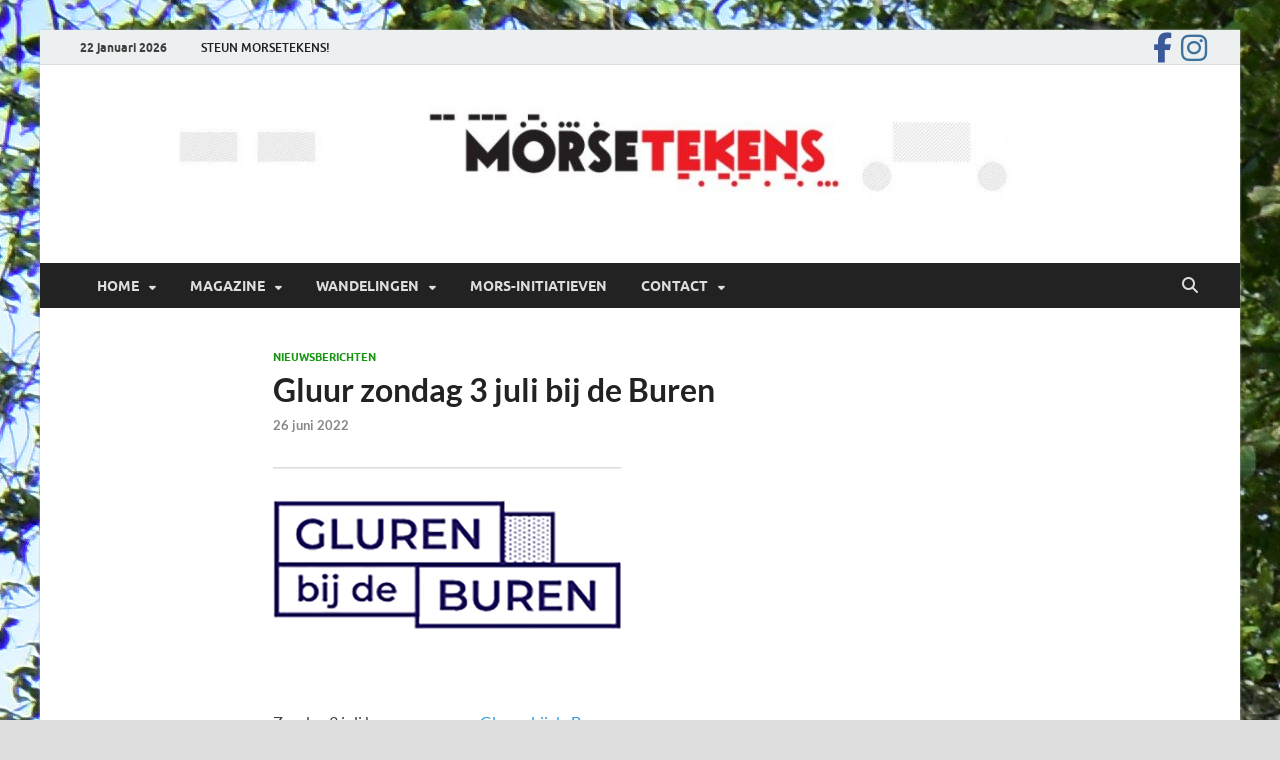

--- FILE ---
content_type: text/html; charset=UTF-8
request_url: https://www.morsetekens.nl/2022/06/gluur-zondag-3-juli-bij-de-buren/
body_size: 11616
content:
<!DOCTYPE html>
<html lang="nl-NL">
<head>
<meta charset="UTF-8">
<meta name="viewport" content="width=device-width, initial-scale=1">
<link rel="profile" href="https://gmpg.org/xfn/11">

<meta name='robots' content='index, follow, max-image-preview:large, max-snippet:-1, max-video-preview:-1' />

	<!-- This site is optimized with the Yoast SEO plugin v26.8 - https://yoast.com/product/yoast-seo-wordpress/ -->
	<title>Gluur zondag 3 juli bij de Buren - Morsetekens</title>
	<link rel="canonical" href="https://www.morsetekens.nl/2022/06/gluur-zondag-3-juli-bij-de-buren/" />
	<meta property="og:locale" content="nl_NL" />
	<meta property="og:type" content="article" />
	<meta property="og:title" content="Gluur zondag 3 juli bij de Buren - Morsetekens" />
	<meta property="og:description" content="Zondag 3 juli kunnen we weer Gluren bij de Buren. Er is een lokatie in de Mors. Aan de Diamantlaan 238 georganiseerd door Vrienden van Trisor: drie uitvoeringen van Aisling, &hellip;" />
	<meta property="og:url" content="https://www.morsetekens.nl/2022/06/gluur-zondag-3-juli-bij-de-buren/" />
	<meta property="og:site_name" content="Morsetekens" />
	<meta property="article:publisher" content="https://www.facebook.com/Morsetekens-927964944009742/" />
	<meta property="article:published_time" content="2022-06-26T04:58:13+00:00" />
	<meta property="article:modified_time" content="2022-06-26T04:59:39+00:00" />
	<meta property="og:image" content="https://www.morsetekens.nl/wp-content/uploads/2020/01/20200112-Gluren-bij-de-Buren.jpg" />
	<meta property="og:image:width" content="348" />
	<meta property="og:image:height" content="217" />
	<meta property="og:image:type" content="image/jpeg" />
	<meta name="author" content="GK" />
	<meta name="twitter:card" content="summary_large_image" />
	<meta name="twitter:label1" content="Geschreven door" />
	<meta name="twitter:data1" content="GK" />
	<meta name="twitter:label2" content="Geschatte leestijd" />
	<meta name="twitter:data2" content="1 minuut" />
	<script type="application/ld+json" class="yoast-schema-graph">{"@context":"https://schema.org","@graph":[{"@type":"Article","@id":"https://www.morsetekens.nl/2022/06/gluur-zondag-3-juli-bij-de-buren/#article","isPartOf":{"@id":"https://www.morsetekens.nl/2022/06/gluur-zondag-3-juli-bij-de-buren/"},"author":{"name":"GK","@id":"https://www.morsetekens.nl/#/schema/person/11211fdf8992c804e9344bbdd182114b"},"headline":"Gluur zondag 3 juli bij de Buren","datePublished":"2022-06-26T04:58:13+00:00","dateModified":"2022-06-26T04:59:39+00:00","mainEntityOfPage":{"@id":"https://www.morsetekens.nl/2022/06/gluur-zondag-3-juli-bij-de-buren/"},"wordCount":68,"publisher":{"@id":"https://www.morsetekens.nl/#organization"},"image":{"@id":"https://www.morsetekens.nl/2022/06/gluur-zondag-3-juli-bij-de-buren/#primaryimage"},"thumbnailUrl":"https://www.morsetekens.nl/wp-content/uploads/2020/01/20200112-Gluren-bij-de-Buren.jpg","articleSection":["Nieuwsberichten"],"inLanguage":"nl-NL"},{"@type":"WebPage","@id":"https://www.morsetekens.nl/2022/06/gluur-zondag-3-juli-bij-de-buren/","url":"https://www.morsetekens.nl/2022/06/gluur-zondag-3-juli-bij-de-buren/","name":"Gluur zondag 3 juli bij de Buren - Morsetekens","isPartOf":{"@id":"https://www.morsetekens.nl/#website"},"primaryImageOfPage":{"@id":"https://www.morsetekens.nl/2022/06/gluur-zondag-3-juli-bij-de-buren/#primaryimage"},"image":{"@id":"https://www.morsetekens.nl/2022/06/gluur-zondag-3-juli-bij-de-buren/#primaryimage"},"thumbnailUrl":"https://www.morsetekens.nl/wp-content/uploads/2020/01/20200112-Gluren-bij-de-Buren.jpg","datePublished":"2022-06-26T04:58:13+00:00","dateModified":"2022-06-26T04:59:39+00:00","breadcrumb":{"@id":"https://www.morsetekens.nl/2022/06/gluur-zondag-3-juli-bij-de-buren/#breadcrumb"},"inLanguage":"nl-NL","potentialAction":[{"@type":"ReadAction","target":["https://www.morsetekens.nl/2022/06/gluur-zondag-3-juli-bij-de-buren/"]}]},{"@type":"ImageObject","inLanguage":"nl-NL","@id":"https://www.morsetekens.nl/2022/06/gluur-zondag-3-juli-bij-de-buren/#primaryimage","url":"https://www.morsetekens.nl/wp-content/uploads/2020/01/20200112-Gluren-bij-de-Buren.jpg","contentUrl":"https://www.morsetekens.nl/wp-content/uploads/2020/01/20200112-Gluren-bij-de-Buren.jpg","width":348,"height":217},{"@type":"BreadcrumbList","@id":"https://www.morsetekens.nl/2022/06/gluur-zondag-3-juli-bij-de-buren/#breadcrumb","itemListElement":[{"@type":"ListItem","position":1,"name":"Home","item":"https://www.morsetekens.nl/"},{"@type":"ListItem","position":2,"name":"Nieuwsberichten","item":"https://www.morsetekens.nl/category/nieuwsberichten/"},{"@type":"ListItem","position":3,"name":"Gluur zondag 3 juli bij de Buren"}]},{"@type":"WebSite","@id":"https://www.morsetekens.nl/#website","url":"https://www.morsetekens.nl/","name":"Morsetekens","description":"Wijkmagazine voor de Mors","publisher":{"@id":"https://www.morsetekens.nl/#organization"},"potentialAction":[{"@type":"SearchAction","target":{"@type":"EntryPoint","urlTemplate":"https://www.morsetekens.nl/?s={search_term_string}"},"query-input":{"@type":"PropertyValueSpecification","valueRequired":true,"valueName":"search_term_string"}}],"inLanguage":"nl-NL"},{"@type":"Organization","@id":"https://www.morsetekens.nl/#organization","name":"Morsetekens","url":"https://www.morsetekens.nl/","logo":{"@type":"ImageObject","inLanguage":"nl-NL","@id":"https://www.morsetekens.nl/#/schema/logo/image/","url":"https://www.morsetekens.nl/wp-content/uploads/2018/08/cropped-MT-favicon.png","contentUrl":"https://www.morsetekens.nl/wp-content/uploads/2018/08/cropped-MT-favicon.png","width":512,"height":512,"caption":"Morsetekens"},"image":{"@id":"https://www.morsetekens.nl/#/schema/logo/image/"},"sameAs":["https://www.facebook.com/Morsetekens-927964944009742/","https://www.instagram.com/morsetekens/"]},{"@type":"Person","@id":"https://www.morsetekens.nl/#/schema/person/11211fdf8992c804e9344bbdd182114b","name":"GK","image":{"@type":"ImageObject","inLanguage":"nl-NL","@id":"https://www.morsetekens.nl/#/schema/person/image/","url":"https://secure.gravatar.com/avatar/e5005555d2636fb50b95c59bc19293d3ea5fbbc35d910827e739feff43af80d6?s=96&d=mm&r=g","contentUrl":"https://secure.gravatar.com/avatar/e5005555d2636fb50b95c59bc19293d3ea5fbbc35d910827e739feff43af80d6?s=96&d=mm&r=g","caption":"GK"}}]}</script>
	<!-- / Yoast SEO plugin. -->


<link rel="alternate" type="application/rss+xml" title="Morsetekens &raquo; feed" href="https://www.morsetekens.nl/feed/" />
<link rel="alternate" type="application/rss+xml" title="Morsetekens &raquo; reacties feed" href="https://www.morsetekens.nl/comments/feed/" />
<link rel="alternate" type="application/rss+xml" title="Morsetekens &raquo; Gluur zondag 3 juli bij de Buren reacties feed" href="https://www.morsetekens.nl/2022/06/gluur-zondag-3-juli-bij-de-buren/feed/" />
<link rel="alternate" title="oEmbed (JSON)" type="application/json+oembed" href="https://www.morsetekens.nl/wp-json/oembed/1.0/embed?url=https%3A%2F%2Fwww.morsetekens.nl%2F2022%2F06%2Fgluur-zondag-3-juli-bij-de-buren%2F" />
<link rel="alternate" title="oEmbed (XML)" type="text/xml+oembed" href="https://www.morsetekens.nl/wp-json/oembed/1.0/embed?url=https%3A%2F%2Fwww.morsetekens.nl%2F2022%2F06%2Fgluur-zondag-3-juli-bij-de-buren%2F&#038;format=xml" />
<style id='wp-img-auto-sizes-contain-inline-css' type='text/css'>
img:is([sizes=auto i],[sizes^="auto," i]){contain-intrinsic-size:3000px 1500px}
/*# sourceURL=wp-img-auto-sizes-contain-inline-css */
</style>
<style id='wp-emoji-styles-inline-css' type='text/css'>

	img.wp-smiley, img.emoji {
		display: inline !important;
		border: none !important;
		box-shadow: none !important;
		height: 1em !important;
		width: 1em !important;
		margin: 0 0.07em !important;
		vertical-align: -0.1em !important;
		background: none !important;
		padding: 0 !important;
	}
/*# sourceURL=wp-emoji-styles-inline-css */
</style>
<style id='wp-block-library-inline-css' type='text/css'>
:root{--wp-block-synced-color:#7a00df;--wp-block-synced-color--rgb:122,0,223;--wp-bound-block-color:var(--wp-block-synced-color);--wp-editor-canvas-background:#ddd;--wp-admin-theme-color:#007cba;--wp-admin-theme-color--rgb:0,124,186;--wp-admin-theme-color-darker-10:#006ba1;--wp-admin-theme-color-darker-10--rgb:0,107,160.5;--wp-admin-theme-color-darker-20:#005a87;--wp-admin-theme-color-darker-20--rgb:0,90,135;--wp-admin-border-width-focus:2px}@media (min-resolution:192dpi){:root{--wp-admin-border-width-focus:1.5px}}.wp-element-button{cursor:pointer}:root .has-very-light-gray-background-color{background-color:#eee}:root .has-very-dark-gray-background-color{background-color:#313131}:root .has-very-light-gray-color{color:#eee}:root .has-very-dark-gray-color{color:#313131}:root .has-vivid-green-cyan-to-vivid-cyan-blue-gradient-background{background:linear-gradient(135deg,#00d084,#0693e3)}:root .has-purple-crush-gradient-background{background:linear-gradient(135deg,#34e2e4,#4721fb 50%,#ab1dfe)}:root .has-hazy-dawn-gradient-background{background:linear-gradient(135deg,#faaca8,#dad0ec)}:root .has-subdued-olive-gradient-background{background:linear-gradient(135deg,#fafae1,#67a671)}:root .has-atomic-cream-gradient-background{background:linear-gradient(135deg,#fdd79a,#004a59)}:root .has-nightshade-gradient-background{background:linear-gradient(135deg,#330968,#31cdcf)}:root .has-midnight-gradient-background{background:linear-gradient(135deg,#020381,#2874fc)}:root{--wp--preset--font-size--normal:16px;--wp--preset--font-size--huge:42px}.has-regular-font-size{font-size:1em}.has-larger-font-size{font-size:2.625em}.has-normal-font-size{font-size:var(--wp--preset--font-size--normal)}.has-huge-font-size{font-size:var(--wp--preset--font-size--huge)}.has-text-align-center{text-align:center}.has-text-align-left{text-align:left}.has-text-align-right{text-align:right}.has-fit-text{white-space:nowrap!important}#end-resizable-editor-section{display:none}.aligncenter{clear:both}.items-justified-left{justify-content:flex-start}.items-justified-center{justify-content:center}.items-justified-right{justify-content:flex-end}.items-justified-space-between{justify-content:space-between}.screen-reader-text{border:0;clip-path:inset(50%);height:1px;margin:-1px;overflow:hidden;padding:0;position:absolute;width:1px;word-wrap:normal!important}.screen-reader-text:focus{background-color:#ddd;clip-path:none;color:#444;display:block;font-size:1em;height:auto;left:5px;line-height:normal;padding:15px 23px 14px;text-decoration:none;top:5px;width:auto;z-index:100000}html :where(.has-border-color){border-style:solid}html :where([style*=border-top-color]){border-top-style:solid}html :where([style*=border-right-color]){border-right-style:solid}html :where([style*=border-bottom-color]){border-bottom-style:solid}html :where([style*=border-left-color]){border-left-style:solid}html :where([style*=border-width]){border-style:solid}html :where([style*=border-top-width]){border-top-style:solid}html :where([style*=border-right-width]){border-right-style:solid}html :where([style*=border-bottom-width]){border-bottom-style:solid}html :where([style*=border-left-width]){border-left-style:solid}html :where(img[class*=wp-image-]){height:auto;max-width:100%}:where(figure){margin:0 0 1em}html :where(.is-position-sticky){--wp-admin--admin-bar--position-offset:var(--wp-admin--admin-bar--height,0px)}@media screen and (max-width:600px){html :where(.is-position-sticky){--wp-admin--admin-bar--position-offset:0px}}

/*# sourceURL=wp-block-library-inline-css */
</style><style id='global-styles-inline-css' type='text/css'>
:root{--wp--preset--aspect-ratio--square: 1;--wp--preset--aspect-ratio--4-3: 4/3;--wp--preset--aspect-ratio--3-4: 3/4;--wp--preset--aspect-ratio--3-2: 3/2;--wp--preset--aspect-ratio--2-3: 2/3;--wp--preset--aspect-ratio--16-9: 16/9;--wp--preset--aspect-ratio--9-16: 9/16;--wp--preset--color--black: #000000;--wp--preset--color--cyan-bluish-gray: #abb8c3;--wp--preset--color--white: #ffffff;--wp--preset--color--pale-pink: #f78da7;--wp--preset--color--vivid-red: #cf2e2e;--wp--preset--color--luminous-vivid-orange: #ff6900;--wp--preset--color--luminous-vivid-amber: #fcb900;--wp--preset--color--light-green-cyan: #7bdcb5;--wp--preset--color--vivid-green-cyan: #00d084;--wp--preset--color--pale-cyan-blue: #8ed1fc;--wp--preset--color--vivid-cyan-blue: #0693e3;--wp--preset--color--vivid-purple: #9b51e0;--wp--preset--gradient--vivid-cyan-blue-to-vivid-purple: linear-gradient(135deg,rgb(6,147,227) 0%,rgb(155,81,224) 100%);--wp--preset--gradient--light-green-cyan-to-vivid-green-cyan: linear-gradient(135deg,rgb(122,220,180) 0%,rgb(0,208,130) 100%);--wp--preset--gradient--luminous-vivid-amber-to-luminous-vivid-orange: linear-gradient(135deg,rgb(252,185,0) 0%,rgb(255,105,0) 100%);--wp--preset--gradient--luminous-vivid-orange-to-vivid-red: linear-gradient(135deg,rgb(255,105,0) 0%,rgb(207,46,46) 100%);--wp--preset--gradient--very-light-gray-to-cyan-bluish-gray: linear-gradient(135deg,rgb(238,238,238) 0%,rgb(169,184,195) 100%);--wp--preset--gradient--cool-to-warm-spectrum: linear-gradient(135deg,rgb(74,234,220) 0%,rgb(151,120,209) 20%,rgb(207,42,186) 40%,rgb(238,44,130) 60%,rgb(251,105,98) 80%,rgb(254,248,76) 100%);--wp--preset--gradient--blush-light-purple: linear-gradient(135deg,rgb(255,206,236) 0%,rgb(152,150,240) 100%);--wp--preset--gradient--blush-bordeaux: linear-gradient(135deg,rgb(254,205,165) 0%,rgb(254,45,45) 50%,rgb(107,0,62) 100%);--wp--preset--gradient--luminous-dusk: linear-gradient(135deg,rgb(255,203,112) 0%,rgb(199,81,192) 50%,rgb(65,88,208) 100%);--wp--preset--gradient--pale-ocean: linear-gradient(135deg,rgb(255,245,203) 0%,rgb(182,227,212) 50%,rgb(51,167,181) 100%);--wp--preset--gradient--electric-grass: linear-gradient(135deg,rgb(202,248,128) 0%,rgb(113,206,126) 100%);--wp--preset--gradient--midnight: linear-gradient(135deg,rgb(2,3,129) 0%,rgb(40,116,252) 100%);--wp--preset--font-size--small: 13px;--wp--preset--font-size--medium: 20px;--wp--preset--font-size--large: 36px;--wp--preset--font-size--x-large: 42px;--wp--preset--spacing--20: 0.44rem;--wp--preset--spacing--30: 0.67rem;--wp--preset--spacing--40: 1rem;--wp--preset--spacing--50: 1.5rem;--wp--preset--spacing--60: 2.25rem;--wp--preset--spacing--70: 3.38rem;--wp--preset--spacing--80: 5.06rem;--wp--preset--shadow--natural: 6px 6px 9px rgba(0, 0, 0, 0.2);--wp--preset--shadow--deep: 12px 12px 50px rgba(0, 0, 0, 0.4);--wp--preset--shadow--sharp: 6px 6px 0px rgba(0, 0, 0, 0.2);--wp--preset--shadow--outlined: 6px 6px 0px -3px rgb(255, 255, 255), 6px 6px rgb(0, 0, 0);--wp--preset--shadow--crisp: 6px 6px 0px rgb(0, 0, 0);}:where(.is-layout-flex){gap: 0.5em;}:where(.is-layout-grid){gap: 0.5em;}body .is-layout-flex{display: flex;}.is-layout-flex{flex-wrap: wrap;align-items: center;}.is-layout-flex > :is(*, div){margin: 0;}body .is-layout-grid{display: grid;}.is-layout-grid > :is(*, div){margin: 0;}:where(.wp-block-columns.is-layout-flex){gap: 2em;}:where(.wp-block-columns.is-layout-grid){gap: 2em;}:where(.wp-block-post-template.is-layout-flex){gap: 1.25em;}:where(.wp-block-post-template.is-layout-grid){gap: 1.25em;}.has-black-color{color: var(--wp--preset--color--black) !important;}.has-cyan-bluish-gray-color{color: var(--wp--preset--color--cyan-bluish-gray) !important;}.has-white-color{color: var(--wp--preset--color--white) !important;}.has-pale-pink-color{color: var(--wp--preset--color--pale-pink) !important;}.has-vivid-red-color{color: var(--wp--preset--color--vivid-red) !important;}.has-luminous-vivid-orange-color{color: var(--wp--preset--color--luminous-vivid-orange) !important;}.has-luminous-vivid-amber-color{color: var(--wp--preset--color--luminous-vivid-amber) !important;}.has-light-green-cyan-color{color: var(--wp--preset--color--light-green-cyan) !important;}.has-vivid-green-cyan-color{color: var(--wp--preset--color--vivid-green-cyan) !important;}.has-pale-cyan-blue-color{color: var(--wp--preset--color--pale-cyan-blue) !important;}.has-vivid-cyan-blue-color{color: var(--wp--preset--color--vivid-cyan-blue) !important;}.has-vivid-purple-color{color: var(--wp--preset--color--vivid-purple) !important;}.has-black-background-color{background-color: var(--wp--preset--color--black) !important;}.has-cyan-bluish-gray-background-color{background-color: var(--wp--preset--color--cyan-bluish-gray) !important;}.has-white-background-color{background-color: var(--wp--preset--color--white) !important;}.has-pale-pink-background-color{background-color: var(--wp--preset--color--pale-pink) !important;}.has-vivid-red-background-color{background-color: var(--wp--preset--color--vivid-red) !important;}.has-luminous-vivid-orange-background-color{background-color: var(--wp--preset--color--luminous-vivid-orange) !important;}.has-luminous-vivid-amber-background-color{background-color: var(--wp--preset--color--luminous-vivid-amber) !important;}.has-light-green-cyan-background-color{background-color: var(--wp--preset--color--light-green-cyan) !important;}.has-vivid-green-cyan-background-color{background-color: var(--wp--preset--color--vivid-green-cyan) !important;}.has-pale-cyan-blue-background-color{background-color: var(--wp--preset--color--pale-cyan-blue) !important;}.has-vivid-cyan-blue-background-color{background-color: var(--wp--preset--color--vivid-cyan-blue) !important;}.has-vivid-purple-background-color{background-color: var(--wp--preset--color--vivid-purple) !important;}.has-black-border-color{border-color: var(--wp--preset--color--black) !important;}.has-cyan-bluish-gray-border-color{border-color: var(--wp--preset--color--cyan-bluish-gray) !important;}.has-white-border-color{border-color: var(--wp--preset--color--white) !important;}.has-pale-pink-border-color{border-color: var(--wp--preset--color--pale-pink) !important;}.has-vivid-red-border-color{border-color: var(--wp--preset--color--vivid-red) !important;}.has-luminous-vivid-orange-border-color{border-color: var(--wp--preset--color--luminous-vivid-orange) !important;}.has-luminous-vivid-amber-border-color{border-color: var(--wp--preset--color--luminous-vivid-amber) !important;}.has-light-green-cyan-border-color{border-color: var(--wp--preset--color--light-green-cyan) !important;}.has-vivid-green-cyan-border-color{border-color: var(--wp--preset--color--vivid-green-cyan) !important;}.has-pale-cyan-blue-border-color{border-color: var(--wp--preset--color--pale-cyan-blue) !important;}.has-vivid-cyan-blue-border-color{border-color: var(--wp--preset--color--vivid-cyan-blue) !important;}.has-vivid-purple-border-color{border-color: var(--wp--preset--color--vivid-purple) !important;}.has-vivid-cyan-blue-to-vivid-purple-gradient-background{background: var(--wp--preset--gradient--vivid-cyan-blue-to-vivid-purple) !important;}.has-light-green-cyan-to-vivid-green-cyan-gradient-background{background: var(--wp--preset--gradient--light-green-cyan-to-vivid-green-cyan) !important;}.has-luminous-vivid-amber-to-luminous-vivid-orange-gradient-background{background: var(--wp--preset--gradient--luminous-vivid-amber-to-luminous-vivid-orange) !important;}.has-luminous-vivid-orange-to-vivid-red-gradient-background{background: var(--wp--preset--gradient--luminous-vivid-orange-to-vivid-red) !important;}.has-very-light-gray-to-cyan-bluish-gray-gradient-background{background: var(--wp--preset--gradient--very-light-gray-to-cyan-bluish-gray) !important;}.has-cool-to-warm-spectrum-gradient-background{background: var(--wp--preset--gradient--cool-to-warm-spectrum) !important;}.has-blush-light-purple-gradient-background{background: var(--wp--preset--gradient--blush-light-purple) !important;}.has-blush-bordeaux-gradient-background{background: var(--wp--preset--gradient--blush-bordeaux) !important;}.has-luminous-dusk-gradient-background{background: var(--wp--preset--gradient--luminous-dusk) !important;}.has-pale-ocean-gradient-background{background: var(--wp--preset--gradient--pale-ocean) !important;}.has-electric-grass-gradient-background{background: var(--wp--preset--gradient--electric-grass) !important;}.has-midnight-gradient-background{background: var(--wp--preset--gradient--midnight) !important;}.has-small-font-size{font-size: var(--wp--preset--font-size--small) !important;}.has-medium-font-size{font-size: var(--wp--preset--font-size--medium) !important;}.has-large-font-size{font-size: var(--wp--preset--font-size--large) !important;}.has-x-large-font-size{font-size: var(--wp--preset--font-size--x-large) !important;}
/*# sourceURL=global-styles-inline-css */
</style>

<style id='classic-theme-styles-inline-css' type='text/css'>
/*! This file is auto-generated */
.wp-block-button__link{color:#fff;background-color:#32373c;border-radius:9999px;box-shadow:none;text-decoration:none;padding:calc(.667em + 2px) calc(1.333em + 2px);font-size:1.125em}.wp-block-file__button{background:#32373c;color:#fff;text-decoration:none}
/*# sourceURL=/wp-includes/css/classic-themes.min.css */
</style>
<link rel='stylesheet' id='wp-components-css' href='https://www.morsetekens.nl/wp-includes/css/dist/components/style.min.css?ver=6.9' type='text/css' media='all' />
<link rel='stylesheet' id='wp-preferences-css' href='https://www.morsetekens.nl/wp-includes/css/dist/preferences/style.min.css?ver=6.9' type='text/css' media='all' />
<link rel='stylesheet' id='wp-block-editor-css' href='https://www.morsetekens.nl/wp-includes/css/dist/block-editor/style.min.css?ver=6.9' type='text/css' media='all' />
<link rel='stylesheet' id='popup-maker-block-library-style-css' href='https://www.morsetekens.nl/wp-content/plugins/popup-maker/dist/packages/block-library-style.css?ver=dbea705cfafe089d65f1' type='text/css' media='all' />
<link rel='stylesheet' id='hitmag-fonts-css' href='https://www.morsetekens.nl/wp-content/themes/hitmag/css/fonts.css' type='text/css' media='all' />
<link rel='stylesheet' id='hitmag-font-awesome-css' href='https://www.morsetekens.nl/wp-content/themes/hitmag/css/all.min.css?ver=6.5.1' type='text/css' media='all' />
<link rel='stylesheet' id='hitmag-style-css' href='https://www.morsetekens.nl/wp-content/themes/hitmag/style.css?ver=1.4.4' type='text/css' media='all' />
<link rel='stylesheet' id='jquery-magnific-popup-css' href='https://www.morsetekens.nl/wp-content/themes/hitmag/css/magnific-popup.css?ver=6.9' type='text/css' media='all' />
<link rel='stylesheet' id='tablepress-default-css' href='https://www.morsetekens.nl/wp-content/plugins/tablepress/css/build/default.css?ver=3.2.6' type='text/css' media='all' />
<link rel='stylesheet' id='wp-block-paragraph-css' href='https://www.morsetekens.nl/wp-includes/blocks/paragraph/style.min.css?ver=6.9' type='text/css' media='all' />
<script type="text/javascript" async src="https://www.morsetekens.nl/wp-content/plugins/burst-statistics/assets/js/timeme/timeme.min.js?ver=1767952609" id="burst-timeme-js"></script>
<script type="text/javascript" async src="https://www.morsetekens.nl/wp-content/uploads/burst/js/burst.min.js?ver=1768997916" id="burst-js"></script>
<script type="text/javascript" src="https://www.morsetekens.nl/wp-includes/js/jquery/jquery.min.js?ver=3.7.1" id="jquery-core-js"></script>
<script type="text/javascript" src="https://www.morsetekens.nl/wp-includes/js/jquery/jquery-migrate.min.js?ver=3.4.1" id="jquery-migrate-js"></script>
<link rel="https://api.w.org/" href="https://www.morsetekens.nl/wp-json/" /><link rel="alternate" title="JSON" type="application/json" href="https://www.morsetekens.nl/wp-json/wp/v2/posts/6194" /><link rel="EditURI" type="application/rsd+xml" title="RSD" href="https://www.morsetekens.nl/xmlrpc.php?rsd" />
<meta name="generator" content="WordPress 6.9" />
<link rel='shortlink' href='https://www.morsetekens.nl/?p=6194' />
		<style type="text/css">
			
			button,
			input[type="button"],
			input[type="reset"],
			input[type="submit"] {
				background: #189612;
			}

            .th-readmore {
                background: #189612;
            }           

            a:hover {
                color: #189612;
            } 

            .main-navigation a:hover {
                background-color: #189612;
            }

            .main-navigation .current_page_item > a,
            .main-navigation .current-menu-item > a,
            .main-navigation .current_page_ancestor > a,
            .main-navigation .current-menu-ancestor > a {
                background-color: #189612;
            }

            #main-nav-button:hover {
                background-color: #189612;
            }

            .post-navigation .post-title:hover {
                color: #189612;
            }

            .top-navigation a:hover {
                color: #189612;
            }

            .top-navigation ul ul a:hover {
                background: #189612;
            }

            #top-nav-button:hover {
                color: #189612;
            }

            .responsive-mainnav li a:hover,
            .responsive-topnav li a:hover {
                background: #189612;
            }

            #hm-search-form .search-form .search-submit {
                background-color: #189612;
            }

            .nav-links .current {
                background: #189612;
            }

            .is-style-hitmag-widget-title,
            .elementor-widget-container h5,
            .widgettitle,
            .widget-title {
                border-bottom: 2px solid #189612;
            }

            .footer-widget-title {
                border-bottom: 2px solid #189612;
            }

            .widget-area a:hover {
                color: #189612;
            }

            .footer-widget-area .widget a:hover {
                color: #189612;
            }

            .site-info a:hover {
                color: #189612;
            }

            .wp-block-search .wp-block-search__button,
            .search-form .search-submit {
                background: #189612;
            }

            .hmb-entry-title a:hover {
                color: #189612;
            }

            .hmb-entry-meta a:hover,
            .hms-meta a:hover {
                color: #189612;
            }

            .hms-title a:hover {
                color: #189612;
            }

            .hmw-grid-post .post-title a:hover {
                color: #189612;
            }

            .footer-widget-area .hmw-grid-post .post-title a:hover,
            .footer-widget-area .hmb-entry-title a:hover,
            .footer-widget-area .hms-title a:hover {
                color: #189612;
            }

            .hm-tabs-wdt .ui-state-active {
                border-bottom: 2px solid #189612;
            }

            a.hm-viewall {
                background: #189612;
            }

            #hitmag-tags a,
            .widget_tag_cloud .tagcloud a {
                background: #189612;
            }

            .site-title a {
                color: #189612;
            }

            .hitmag-post .entry-title a:hover {
                color: #189612;
            }

            .hitmag-post .entry-meta a:hover {
                color: #189612;
            }

            .cat-links a {
                color: #189612;
            }

            .hitmag-single .entry-meta a:hover {
                color: #189612;
            }

            .hitmag-single .author a:hover {
                color: #189612;
            }

            .hm-author-content .author-posts-link {
                color: #189612;
            }

            .hm-tags-links a:hover {
                background: #189612;
            }

            .hm-tagged {
                background: #189612;
            }

            .hm-edit-link a.post-edit-link {
                background: #189612;
            }

            .arc-page-title {
                border-bottom: 2px solid #189612;
            }

            .srch-page-title {
                border-bottom: 2px solid #189612;
            }

            .hm-slider-details .cat-links {
                background: #189612;
            }

            .hm-rel-post .post-title a:hover {
                color: #189612;
            }

            .comment-author a {
                color: #189612;
            }

            .comment-metadata a:hover,
            .comment-metadata a:focus,
            .pingback .comment-edit-link:hover,
            .pingback .comment-edit-link:focus {
                color: #189612;
            }

            .comment-reply-link:hover,
            .comment-reply-link:focus {
                background: #189612;
            }

            .required {
                color: #189612;
            }

            blockquote {
                border-left: 3px solid #189612;
            }

            .comment-reply-title small a:before {
                color: #189612;
            }
            
            .woocommerce ul.products li.product h3:hover,
            .woocommerce-widget-area ul li a:hover,
            .woocommerce-loop-product__title:hover {
                color: #189612;
            }

            .woocommerce-product-search input[type="submit"],
            .woocommerce #respond input#submit, 
            .woocommerce a.button, 
            .woocommerce button.button, 
            .woocommerce input.button,
            .woocommerce nav.woocommerce-pagination ul li a:focus,
            .woocommerce nav.woocommerce-pagination ul li a:hover,
            .woocommerce nav.woocommerce-pagination ul li span.current,
            .woocommerce span.onsale,
            .woocommerce-widget-area .widget-title,
            .woocommerce #respond input#submit.alt,
            .woocommerce a.button.alt,
            .woocommerce button.button.alt,
            .woocommerce input.button.alt {
                background: #189612;
            }
            
            .wp-block-quote,
            .wp-block-quote:not(.is-large):not(.is-style-large) {
                border-left: 3px solid #189612;
            }		</style>
	<link rel="pingback" href="https://www.morsetekens.nl/xmlrpc.php">	<style type="text/css">

			.site-title a,
		.site-description {
			position: absolute;
			clip: rect(1px, 1px, 1px, 1px);
		}

	
	</style>
	<style type="text/css" id="custom-background-css">
body.custom-background { background-image: url("https://www.morsetekens.nl/wp-content/uploads/2017/10/14-MP-02-2017-augustus.jpg"); background-position: left top; background-size: auto; background-repeat: repeat; background-attachment: scroll; }
</style>
	<link rel="icon" href="https://www.morsetekens.nl/wp-content/uploads/2018/08/cropped-MT-favicon-32x32.png" sizes="32x32" />
<link rel="icon" href="https://www.morsetekens.nl/wp-content/uploads/2018/08/cropped-MT-favicon-192x192.png" sizes="192x192" />
<link rel="apple-touch-icon" href="https://www.morsetekens.nl/wp-content/uploads/2018/08/cropped-MT-favicon-180x180.png" />
<meta name="msapplication-TileImage" content="https://www.morsetekens.nl/wp-content/uploads/2018/08/cropped-MT-favicon-270x270.png" />
		<style type="text/css" id="wp-custom-css">
			/* 
#a[target="_blank"]:after {
    content: url(https://www.morsetekens.nl/wp-content/uploads/2021/08/icons8-external-link-12.png);
}
*/
 
#hm-menu-social li a::before {
  font-family: "Font Awesome 6 Brands";
  font-weight: 400;
  -webkit-font-smoothing: antialiased;
  display: inline-block;
  text-rendering: auto;
  padding: 0 5px;
  vertical-align: top;
  font-size: 30px;
  color: #222;
}		</style>
		<style id="kirki-inline-styles"></style></head>

<body data-rsssl=1 class="wp-singular post-template-default single single-post postid-6194 single-format-standard custom-background wp-custom-logo wp-embed-responsive wp-theme-hitmag group-blog th-content-centered" data-burst_id="6194" data-burst_type="post">



<div id="page" class="site hitmag-wrapper">
	<a class="skip-link screen-reader-text" href="#content">Ga naar de inhoud</a>

	
	<header id="masthead" class="site-header" role="banner">

		
							<div class="hm-topnavbutton">
					<div class="hm-nwrap">
												<a href="#" class="navbutton" id="top-nav-button">
							<span class="top-nav-btn-lbl">Top menu</span>						</a>
					</div>	
				</div>
				<div class="responsive-topnav"></div>					
			
			<div class="hm-top-bar">
				<div class="hm-container">
					
											<div class="hm-date">22 januari 2026</div>
					
											<div id="top-navigation" class="top-navigation">
							<div class="menu-top-menu-container"><ul id="top-menu" class="menu"><li id="menu-item-7277" class="menu-item menu-item-type-post_type menu-item-object-page menu-item-7277"><a href="https://www.morsetekens.nl/donaties/">STEUN MORSETEKENS!</a></li>
</ul></div>					
						</div>		
					
					<div class="hm-social-menu"><div id="hm-menu-social" class="menu"><ul id="menu-social-items" class="menu-items"><li id="menu-item-7269" class="menu-item menu-item-type-custom menu-item-object-custom menu-item-7269"><a href="https://www.facebook.com/profile.php?id=100064413802709"><span class="screen-reader-text">Facebook</span></a></li>
<li id="menu-item-7272" class="menu-item menu-item-type-custom menu-item-object-custom menu-item-7272"><a href="https://www.instagram.com/morsetekens/"><span class="screen-reader-text">Instagram</span></a></li>
</ul></div></div>
				</div><!-- .hm-container -->
			</div><!-- .hm-top-bar -->

		
		
		<div class="header-main-area ">
			<div class="hm-container">
			<div class="site-branding">
				<div class="site-branding-content">
					<div class="hm-logo">
						<a href="https://www.morsetekens.nl/" class="custom-logo-link" rel="home"><img width="1260" height="126" src="https://www.morsetekens.nl/wp-content/uploads/2018/05/cropped-cropped-banner.jpg" class="custom-logo" alt="Morsetekens" decoding="async" fetchpriority="high" srcset="https://www.morsetekens.nl/wp-content/uploads/2018/05/cropped-cropped-banner.jpg 1260w, https://www.morsetekens.nl/wp-content/uploads/2018/05/cropped-cropped-banner-300x30.jpg 300w, https://www.morsetekens.nl/wp-content/uploads/2018/05/cropped-cropped-banner-768x77.jpg 768w, https://www.morsetekens.nl/wp-content/uploads/2018/05/cropped-cropped-banner-1024x102.jpg 1024w" sizes="(max-width: 1260px) 100vw, 1260px" /></a>					</div><!-- .hm-logo -->

					<div class="hm-site-title">
													<p class="site-title"><a href="https://www.morsetekens.nl/" rel="home">Morsetekens</a></p>
													<p class="site-description">Wijkmagazine voor de Mors</p>
											</div><!-- .hm-site-title -->
				</div><!-- .site-branding-content -->
			</div><!-- .site-branding -->

			
						</div><!-- .hm-container -->
		</div><!-- .header-main-area -->

		
		<div class="hm-nav-container">
			<nav id="site-navigation" class="main-navigation" role="navigation">
				<div class="hm-container">
					<div class="menu-kop-container"><ul id="primary-menu" class="menu"><li id="menu-item-1140" class="menu-item menu-item-type-custom menu-item-object-custom menu-item-has-children menu-item-1140"><a href="#">Home</a>
<ul class="sub-menu">
	<li id="menu-item-7283" class="menu-item menu-item-type-post_type menu-item-object-page menu-item-7283"><a href="https://www.morsetekens.nl/stichting-vrienden-van-morsetekens/">Stichting Vrienden van Morsetekens</a></li>
	<li id="menu-item-1132" class="menu-item menu-item-type-post_type menu-item-object-page menu-item-1132"><a href="https://www.morsetekens.nl/zet-morsetekens-nl-op-je-telefoon/">Zet op je telefoon!</a></li>
</ul>
</li>
<li id="menu-item-1139" class="menu-item menu-item-type-custom menu-item-object-custom menu-item-has-children menu-item-1139"><a href="#">Magazine</a>
<ul class="sub-menu">
	<li id="menu-item-1138" class="menu-item menu-item-type-post_type menu-item-object-page menu-item-1138"><a href="https://www.morsetekens.nl/wie-zijn-wij/">Wie zijn wij?</a></li>
	<li id="menu-item-1137" class="menu-item menu-item-type-post_type menu-item-object-page menu-item-1137"><a href="https://www.morsetekens.nl/archief/">Digitaal Archief</a></li>
	<li id="menu-item-1689" class="menu-item menu-item-type-post_type menu-item-object-page menu-item-1689"><a href="https://www.morsetekens.nl/morsetekens-ja-sticker/">Morsetekens JA sticker</a></li>
	<li id="menu-item-1135" class="menu-item menu-item-type-post_type menu-item-object-page menu-item-1135"><a href="https://www.morsetekens.nl/voor-de-adverteerders/">Voor de adverteerders</a></li>
	<li id="menu-item-2114" class="menu-item menu-item-type-post_type menu-item-object-page menu-item-2114"><a href="https://www.morsetekens.nl/donaties/">Donaties</a></li>
	<li id="menu-item-7298" class="menu-item menu-item-type-post_type menu-item-object-page menu-item-7298"><a href="https://www.morsetekens.nl/voor-de-auteur-van-morsetkens/">Voor de auteur van Morsetekens</a></li>
</ul>
</li>
<li id="menu-item-1127" class="menu-item menu-item-type-custom menu-item-object-custom menu-item-has-children menu-item-1127"><a href="#">Wandelingen</a>
<ul class="sub-menu">
	<li id="menu-item-1160" class="menu-item menu-item-type-post_type menu-item-object-page menu-item-1160"><a href="https://www.morsetekens.nl/muurgedichten/">Muurgedichten</a></li>
	<li id="menu-item-1128" class="menu-item menu-item-type-post_type menu-item-object-page menu-item-1128"><a href="https://www.morsetekens.nl/minibiebs-in-de-mors/">Minibiebs in de Mors</a></li>
</ul>
</li>
<li id="menu-item-1130" class="menu-item menu-item-type-post_type menu-item-object-page menu-item-1130"><a href="https://www.morsetekens.nl/morsbuurt-initiatieven/">Mors-initiatieven</a></li>
<li id="menu-item-1167" class="menu-item menu-item-type-post_type menu-item-object-page menu-item-has-children menu-item-1167"><a href="https://www.morsetekens.nl/contact/">Contact</a>
<ul class="sub-menu">
	<li id="menu-item-1133" class="menu-item menu-item-type-post_type menu-item-object-page menu-item-privacy-policy menu-item-1133"><a rel="privacy-policy" href="https://www.morsetekens.nl/privacybeleid/">Privacybeleid</a></li>
</ul>
</li>
</ul></div>					
											<button class="hm-search-button-icon" aria-label="Open zoekopdracht"></button>
						<div class="hm-search-box-container">
							<div class="hm-search-box">
								<form role="search" method="get" class="search-form" action="https://www.morsetekens.nl/">
				<label>
					<span class="screen-reader-text">Zoeken naar:</span>
					<input type="search" class="search-field" placeholder="Zoeken &hellip;" value="" name="s" />
				</label>
				<input type="submit" class="search-submit" value="Zoeken" />
			</form>							</div><!-- th-search-box -->
						</div><!-- .th-search-box-container -->
									</div><!-- .hm-container -->
			</nav><!-- #site-navigation -->
			<div class="hm-nwrap">
								<a href="#" class="navbutton" id="main-nav-button">
					<span class="main-nav-btn-lbl">Hoofdmenu</span>				</a>
			</div>
			<div class="responsive-mainnav"></div>
		</div><!-- .hm-nav-container -->

		
	</header><!-- #masthead -->

	
	<div id="content" class="site-content">
		<div class="hm-container">
	
	<div id="primary" class="content-area">
		<main id="main" class="site-main" role="main">

		
<article id="post-6194" class="hitmag-single post-6194 post type-post status-publish format-standard has-post-thumbnail hentry category-nieuwsberichten">

		
	
	<header class="entry-header">
		<div class="cat-links"><a href="https://www.morsetekens.nl/category/nieuwsberichten/" rel="category tag">Nieuwsberichten</a></div><h1 class="entry-title">Gluur zondag 3 juli bij de Buren</h1>		<div class="entry-meta">
			<span class="posted-on"><a href="https://www.morsetekens.nl/2022/06/gluur-zondag-3-juli-bij-de-buren/" rel="bookmark"><time class="entry-date published" datetime="2022-06-26T06:58:13+02:00">26 juni 2022</time><time class="updated" datetime="2022-06-26T06:59:39+02:00">26 juni 2022</time></a></span>		</div><!-- .entry-meta -->
		
	</header><!-- .entry-header -->
	
	<a class="image-link" href="https://www.morsetekens.nl/wp-content/uploads/2020/01/20200112-Gluren-bij-de-Buren.jpg"><img width="348" height="217" src="https://www.morsetekens.nl/wp-content/uploads/2020/01/20200112-Gluren-bij-de-Buren.jpg" class="attachment-hitmag-featured size-hitmag-featured wp-post-image" alt="" decoding="async" srcset="https://www.morsetekens.nl/wp-content/uploads/2020/01/20200112-Gluren-bij-de-Buren.jpg 348w, https://www.morsetekens.nl/wp-content/uploads/2020/01/20200112-Gluren-bij-de-Buren-300x187.jpg 300w" sizes="(max-width: 348px) 100vw, 348px" /></a>
	
	<div class="entry-content">
		
<p>Zondag 3 juli kunnen we weer <a href="https://glurenbijdeburen.nl/nl" target="_blank" rel="noreferrer noopener">Gluren bij de Buren</a>.</p>



<p>Er is een lokatie in de Mors. Aan de Diamantlaan 238 georganiseerd door Vrienden van Trisor: drie uitvoeringen van <a href="https://www.aisling.info/" target="_blank" rel="noreferrer noopener">Aisling</a>, om 13:45, 15:15 en 16:45 uur. Voor meer informatie, kijk <a href="https://login.glurenbijdeburen.nl/share/1291" target="_blank" rel="noreferrer noopener">hier</a>.</p>



<p>De andere lokatie is net over de rand van de Mors. Aan Rijndijk 250 speelt <a href="https://octus.home.xs4all.nl/valies/" target="_blank" rel="noreferrer noopener">&#8217;t Valies</a> om 14:30, 16:00 en 17:30 uur. Voor meer informatie, kijk <a href="https://login.glurenbijdeburen.nl/share/1292" target="_blank" rel="noreferrer noopener">hier</a>.</p>



<p><em>Ger Koper</em></p>
	</div><!-- .entry-content -->

	
	<footer class="entry-footer">
			</footer><!-- .entry-footer -->

	
</article><!-- #post-## -->
    <div class="hm-related-posts">
    
    <div class="wt-container">
        <h4 class="widget-title">Gerelateerde berichten</h4>
    </div>

    <div class="hmrp-container">

        
                <div class="hm-rel-post">
                    <a href="https://www.morsetekens.nl/2025/02/word-onderdeel-van-morsetekens-het-buurtmagazine-van-de-mors/" rel="bookmark" title="Word onderdeel van Morsetekens &#8211; &#8211; Het Buurtmagazine van De Mors!">
                        <img width="348" height="215" src="https://www.morsetekens.nl/wp-content/uploads/2024/11/oproep-348x215.jpg" class="attachment-hitmag-grid size-hitmag-grid wp-post-image" alt="" decoding="async" />                    </a>
                    <h3 class="post-title">
                        <a href="https://www.morsetekens.nl/2025/02/word-onderdeel-van-morsetekens-het-buurtmagazine-van-de-mors/" rel="bookmark" title="Word onderdeel van Morsetekens &#8211; &#8211; Het Buurtmagazine van De Mors!">
                            Word onderdeel van Morsetekens &#8211; &#8211; Het Buurtmagazine van De Mors!                        </a>
                    </h3>
                    <p class="hms-meta"><time class="entry-date published" datetime="2025-02-17T09:33:13+01:00">17 februari 2025</time><time class="updated" datetime="2025-02-17T11:33:57+01:00">17 februari 2025</time></p>
                </div>
            
            
                <div class="hm-rel-post">
                    <a href="https://www.morsetekens.nl/2025/01/paddenpatrouille-leiden-gaat-van-start/" rel="bookmark" title="Paddenpatrouille Leiden gaat van start">
                        <img width="348" height="215" src="https://www.morsetekens.nl/wp-content/uploads/2025/01/20250109-paddentrek-348x215.jpg" class="attachment-hitmag-grid size-hitmag-grid wp-post-image" alt="" decoding="async" />                    </a>
                    <h3 class="post-title">
                        <a href="https://www.morsetekens.nl/2025/01/paddenpatrouille-leiden-gaat-van-start/" rel="bookmark" title="Paddenpatrouille Leiden gaat van start">
                            Paddenpatrouille Leiden gaat van start                        </a>
                    </h3>
                    <p class="hms-meta"><time class="entry-date published updated" datetime="2025-01-09T11:54:59+01:00">9 januari 2025</time></p>
                </div>
            
            
                <div class="hm-rel-post">
                    <a href="https://www.morsetekens.nl/2024/09/24-uur-voorissoria/" rel="bookmark" title="24 uur voor…Issoria ">
                        <img width="348" height="215" src="https://www.morsetekens.nl/wp-content/uploads/2024/09/20240902-Issoria-348x215.jpg" class="attachment-hitmag-grid size-hitmag-grid wp-post-image" alt="" decoding="async" loading="lazy" />                    </a>
                    <h3 class="post-title">
                        <a href="https://www.morsetekens.nl/2024/09/24-uur-voorissoria/" rel="bookmark" title="24 uur voor…Issoria ">
                            24 uur voor…Issoria                         </a>
                    </h3>
                    <p class="hms-meta"><time class="entry-date published" datetime="2024-09-02T15:24:46+02:00">2 september 2024</time><time class="updated" datetime="2024-09-02T15:24:47+02:00">2 september 2024</time></p>
                </div>
            
            
    </div>
    </div>

    
		</main><!-- #main -->
	</div><!-- #primary -->

	</div><!-- .hm-container -->
	</div><!-- #content -->

	
	<footer id="colophon" class="site-footer" role="contentinfo">
		<div class="hm-container">

			
			<div class="footer-widget-area">
				<div class="footer-sidebar" role="complementary">
											
									</div><!-- .footer-sidebar -->
		
				<div class="footer-sidebar" role="complementary">
					
									</div><!-- .footer-sidebar -->		

				<div class="footer-sidebar" role="complementary">
					
									</div><!-- .footer-sidebar -->			
			</div><!-- .footer-widget-area -->

			
		</div><!-- .hm-container -->

		<div class="site-info">
			<div class="hm-container">
				<div class="site-info-owner">
					<a rel="license" href="http://creativecommons.org/licenses/by-sa/4.0/"><img alt="Creative Commons License" style="border-width:0" src="https://i.creativecommons.org/l/by-sa/4.0/88x31.png" /></a><br />Licensed under a <a rel="license" href="http://creativecommons.org/licenses/by-sa/4.0/">Creative Commons Attribution-ShareAlike 4.0 International License</a>.				</div>			
				<div class="site-info-designer">
					Aangedreven door <a href="https://wordpress.org" target="_blank" title="WordPress">WordPress</a> en <a href="https://themezhut.com/themes/hitmag/" target="_blank" title="HitMag WordPress Theme">HitMag</a>.				</div>
			</div><!-- .hm-container -->
		</div><!-- .site-info -->
	</footer><!-- #colophon -->

	
</div><!-- #page -->


<script type="speculationrules">
{"prefetch":[{"source":"document","where":{"and":[{"href_matches":"/*"},{"not":{"href_matches":["/wp-*.php","/wp-admin/*","/wp-content/uploads/*","/wp-content/*","/wp-content/plugins/*","/wp-content/themes/hitmag/*","/*\\?(.+)"]}},{"not":{"selector_matches":"a[rel~=\"nofollow\"]"}},{"not":{"selector_matches":".no-prefetch, .no-prefetch a"}}]},"eagerness":"conservative"}]}
</script>
<script type="text/javascript" src="https://www.morsetekens.nl/wp-content/themes/hitmag/js/navigation.js?ver=1.4.4" id="hitmag-navigation-js"></script>
<script type="text/javascript" src="https://www.morsetekens.nl/wp-content/themes/hitmag/js/skip-link-focus-fix.js?ver=1.4.4" id="hitmag-skip-link-focus-fix-js"></script>
<script type="text/javascript" src="https://www.morsetekens.nl/wp-content/themes/hitmag/js/scripts.js?ver=1.4.4" id="hitmag-scripts-js"></script>
<script type="text/javascript" src="https://www.morsetekens.nl/wp-content/themes/hitmag/js/jquery.magnific-popup.min.js?ver=6.9" id="jquery-magnific-popup-js"></script>
<script type="text/javascript" src="https://www.morsetekens.nl/wp-content/plugins/page-links-to/dist/new-tab.js?ver=3.3.7" id="page-links-to-js"></script>
<script id="wp-emoji-settings" type="application/json">
{"baseUrl":"https://s.w.org/images/core/emoji/17.0.2/72x72/","ext":".png","svgUrl":"https://s.w.org/images/core/emoji/17.0.2/svg/","svgExt":".svg","source":{"concatemoji":"https://www.morsetekens.nl/wp-includes/js/wp-emoji-release.min.js?ver=6.9"}}
</script>
<script type="module">
/* <![CDATA[ */
/*! This file is auto-generated */
const a=JSON.parse(document.getElementById("wp-emoji-settings").textContent),o=(window._wpemojiSettings=a,"wpEmojiSettingsSupports"),s=["flag","emoji"];function i(e){try{var t={supportTests:e,timestamp:(new Date).valueOf()};sessionStorage.setItem(o,JSON.stringify(t))}catch(e){}}function c(e,t,n){e.clearRect(0,0,e.canvas.width,e.canvas.height),e.fillText(t,0,0);t=new Uint32Array(e.getImageData(0,0,e.canvas.width,e.canvas.height).data);e.clearRect(0,0,e.canvas.width,e.canvas.height),e.fillText(n,0,0);const a=new Uint32Array(e.getImageData(0,0,e.canvas.width,e.canvas.height).data);return t.every((e,t)=>e===a[t])}function p(e,t){e.clearRect(0,0,e.canvas.width,e.canvas.height),e.fillText(t,0,0);var n=e.getImageData(16,16,1,1);for(let e=0;e<n.data.length;e++)if(0!==n.data[e])return!1;return!0}function u(e,t,n,a){switch(t){case"flag":return n(e,"\ud83c\udff3\ufe0f\u200d\u26a7\ufe0f","\ud83c\udff3\ufe0f\u200b\u26a7\ufe0f")?!1:!n(e,"\ud83c\udde8\ud83c\uddf6","\ud83c\udde8\u200b\ud83c\uddf6")&&!n(e,"\ud83c\udff4\udb40\udc67\udb40\udc62\udb40\udc65\udb40\udc6e\udb40\udc67\udb40\udc7f","\ud83c\udff4\u200b\udb40\udc67\u200b\udb40\udc62\u200b\udb40\udc65\u200b\udb40\udc6e\u200b\udb40\udc67\u200b\udb40\udc7f");case"emoji":return!a(e,"\ud83e\u1fac8")}return!1}function f(e,t,n,a){let r;const o=(r="undefined"!=typeof WorkerGlobalScope&&self instanceof WorkerGlobalScope?new OffscreenCanvas(300,150):document.createElement("canvas")).getContext("2d",{willReadFrequently:!0}),s=(o.textBaseline="top",o.font="600 32px Arial",{});return e.forEach(e=>{s[e]=t(o,e,n,a)}),s}function r(e){var t=document.createElement("script");t.src=e,t.defer=!0,document.head.appendChild(t)}a.supports={everything:!0,everythingExceptFlag:!0},new Promise(t=>{let n=function(){try{var e=JSON.parse(sessionStorage.getItem(o));if("object"==typeof e&&"number"==typeof e.timestamp&&(new Date).valueOf()<e.timestamp+604800&&"object"==typeof e.supportTests)return e.supportTests}catch(e){}return null}();if(!n){if("undefined"!=typeof Worker&&"undefined"!=typeof OffscreenCanvas&&"undefined"!=typeof URL&&URL.createObjectURL&&"undefined"!=typeof Blob)try{var e="postMessage("+f.toString()+"("+[JSON.stringify(s),u.toString(),c.toString(),p.toString()].join(",")+"));",a=new Blob([e],{type:"text/javascript"});const r=new Worker(URL.createObjectURL(a),{name:"wpTestEmojiSupports"});return void(r.onmessage=e=>{i(n=e.data),r.terminate(),t(n)})}catch(e){}i(n=f(s,u,c,p))}t(n)}).then(e=>{for(const n in e)a.supports[n]=e[n],a.supports.everything=a.supports.everything&&a.supports[n],"flag"!==n&&(a.supports.everythingExceptFlag=a.supports.everythingExceptFlag&&a.supports[n]);var t;a.supports.everythingExceptFlag=a.supports.everythingExceptFlag&&!a.supports.flag,a.supports.everything||((t=a.source||{}).concatemoji?r(t.concatemoji):t.wpemoji&&t.twemoji&&(r(t.twemoji),r(t.wpemoji)))});
//# sourceURL=https://www.morsetekens.nl/wp-includes/js/wp-emoji-loader.min.js
/* ]]> */
</script>
</body>
</html>